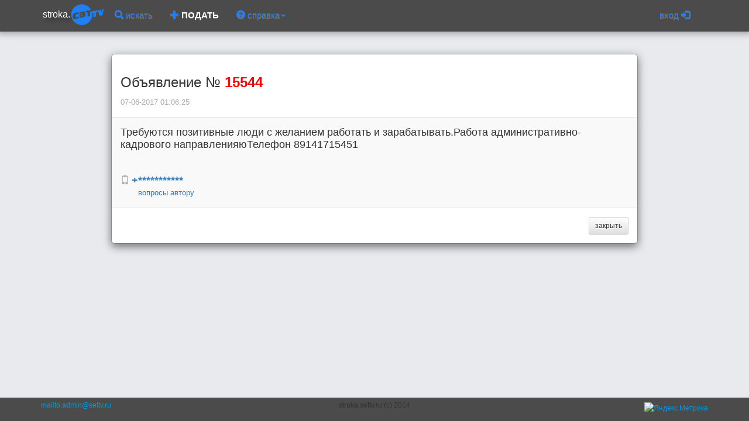

--- FILE ---
content_type: text/css
request_url: https://stroka.settv.ru/static/css/comments.css
body_size: 143
content:
.cm_item{
	margin-left: 20px;
	margin-top: 10px;
	border-top: solid #eee 1px; 
}

.highlighted:hover > .row{
	background-color: lightyellow;
}


--- FILE ---
content_type: application/javascript
request_url: https://stroka.settv.ru/static/js/api.js
body_size: 890
content:
angular.module('api', []);
angular.module('api', []).factory('api', function($http, $q, $timeout){
	var self = {
		call: function(url, data, showmessages, andurl){
			return $http({
				method: 'POST',
				url: url,
				data: data
			})
			.then(
				function(response){
					if(response.data.error==0){
						return response.data.data;
					}else{
						var mess = 'Ошибка: ' + (andurl?('['+url+'] - '):'') + response.data.message;
						var err = new Error(mess);
						err.error=response.data.error;
						if(showmessages) {
							self.error(new Error(mess));
						};
						throw err;
					};
				},
				function(err){
					if(showmessages) {
						self.error({message:err.statusText});
					};
					throw err;
				}
			)
		},
		error: function(err){
			$timeout(function(){
				swal('ОШИБКА!', err.message || err.statusText, 'error');
			}, 100);
		}
	};
	return self;
})
